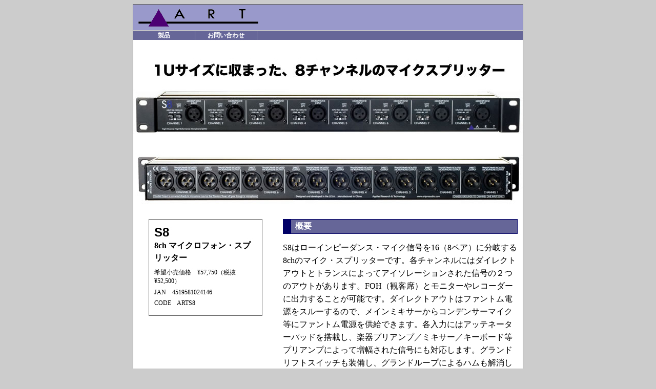

--- FILE ---
content_type: text/html
request_url: https://electroharmonix.co.jp/art/s8.htm
body_size: 4054
content:
<!DOCTYPE HTML PUBLIC "-//W3C//DTD HTML 4.01 Transitional//EN"
"http://www.w3.org/TR/html4/loose.dtd">
<html>
<head>
<meta http-equiv="Content-Type" content="text/html; charset=shift_jis">
<title>ART S8　8ch マイクロフォン・スプリッター</title>
<meta name="keywords" content="ART,S8,8チャンネル・マイクスプリッター">
<meta name="description" content="S8はローインピーダンス・マイク信号を16（8ペア）に分岐する8chのマイク・スプリッターです。各チャンネルにはダイレクトアウトとトランスによってアイソレーションされた信号の２つのアウトがあります。FOH（観客席）とモニターやレコーダーに出力することが可能です。ダイレクトアウトはファントム電源をスルーするので、メインミキサーからコンデンサーマイク等にファントム電源を供給できます。各入力にはアッテネーターパッドを搭載し、楽器プリアンプ／ミキサー／キーボード等プリアンプによって増幅された信号にも対応します。グランドリフトスイッチも装備し、グランドループによるハムも解消します。">
<link href="../neh2006.css" rel="stylesheet" type="text/css">
<link href="art06.css" rel="stylesheet" type="text/css">
</head>

<body>
<div id="container"><!-- #BeginLibraryItem "/Library/head_art.lbi" --><div id="headder">
	
	<a href="index.html"><img src="art_headder.gif" alt="ART" width="760" height="50" border="0"></a>
	
	<p class="menu">
          <a href="index.html">製品</a> 
     	  <a href="../support/index.html">お問い合わせ</a>
<!--          <a href="http://www.eh-store.com/SHOP/20871/list.html">オンラインストア</a>
-->	</p>

</div><!-- #EndLibraryItem --><img src="img/s8.jpg" alt="S8" width="760" height="350">

<div id="colum_left">
  <div id="colum_price">
      <h1>S8</h1>
      <p class="setumei">8ch マイクロフォン・スプリッター      </p>
      <p class="kakaku">希望小売価格　&yen;57,750（税抜&yen;52,500）</p>
      <p class="kakaku">JAN　4519581024146</p>
      <p class="kakaku">CODE　ARTS8    </p>
  </div></div>

<div id="colum_right">
  <h2>概要</h2>
  <p class="honbun01">S8はローインピーダンス・マイク信号を16（8ペア）に分岐する8chのマイク・スプリッターです。各チャンネルにはダイレクトアウトとトランスによってアイソレーションされた信号の２つのアウトがあります。FOH（観客席）とモニターやレコーダーに出力することが可能です。ダイレクトアウトはファントム電源をスルーするので、メインミキサーからコンデンサーマイク等にファントム電源を供給できます。各入力にはアッテネーターパッドを搭載し、楽器プリアンプ／ミキサー／キーボード等プリアンプによって増幅された信号にも対応します。グランドリフトスイッチも装備し、グランドループによるハムも解消します。</p>
  <h2>特性</h2>
  <ul>
    <li><span class="bold">Frequency Response:</span> 20Hz to 20 kHz, +/-0.25 dB @ -15 dBu, -3dB at approximately 165k Hz</li>
    <li><span class="bold">THD: </span>
      <ul>
        <li>Less than 0.26% from 20Hz to 20 kHz at -15 dBu input</li>
        <li>Less than 0.1% from 45Hz to 20kHz at -15dBu input 0.002% Typical at 1 kHz, -15 dBu input</li>
      </ul>
    </li>
    <li><span class="bold">Phase Response:</span> Less than 10 degrees at 20 kHz (ref. 1 kHz)</li>
    <li><span class="bold">Input Impedance: </span>Greater than 1.1kΩ at 1 kHz (Typical driving source impedance is 150Ω)</li>
    <li><span class="bold">Output Impedance:</span> Less than 255 Ω at 1kHz (Typical driving source impedance is 1kΩ)</li>
    <li><span class="bold">Common Mode Rejection Ratio:</span> Greater than 105 dB @ 60 Hz, Greater than 80 dB @ 3kHz</li>
    <li><span class="bold">Voltage Insertion Loss:</span> Greater than 105dB @ 60 Hz, Greater than 80 dB @ 3 kHz</li>
    <li><span class="bold">Maximum Input Level for 1% THD:</span> -1.4 dBu at 20 Hz, +3.5 dBu at 30 Hz, +9.4 dBu at 50 Hz</li>
    <li><span class="bold">Dimensions:</span> 44×483×95mm</li>
    <li><span class="bold">Weight:</span> 1.7 kg</li>
    </ul>
  <p class="honbun03">Ref: 0 dBu = 0.775 VRM<br>
  </p>
</div>
<p><!-- #BeginLibraryItem "/Library/footer.lbi" -->
<div id="footer">
    <a href="../index.htm">   日本エレクトロ・ハーモニックスHomePage</a>
	
	<ADDRESS>
    Copyright&copy;Nihon Electro Harmonix K.K. 画像・文章等の無断転用を禁じます。
    </ADDRESS>
  
</div><!-- #EndLibraryItem --></p>
<p>　</p>
</div>
</body>
</html>


--- FILE ---
content_type: text/css
request_url: https://electroharmonix.co.jp/neh2006.css
body_size: 566
content:
#container {
	width: 760px;
	margin-right: auto;
	margin-left: auto;
	border: 1px solid #666666;
	background-color: #FFFFFF;
}

#footer {
	clear: both;
	padding-top: 1em;
	border-top: 1px solid #666666;
	text-align: center;
}

#footer a {
	font-size: 0.75em;
	text-decoration: none;
	color: #333333;
	text-align: center;
}

#footer a:hover {
	color: #0000FF;
	text-decoration: underline;

}

address {
	font-size: 0.75em;
	font-style: normal;
	font-weight: normal;
	text-align: center;
	clear: both;
	padding-top: 10px;
	padding-bottom: 10px;
}
.small {
	font-size: 0.75em;
}
.img01 {
	float: left;
	padding-right: 10px;
	padding-bottom: 10px;
}


--- FILE ---
content_type: text/css
request_url: https://electroharmonix.co.jp/art/art06.css
body_size: 3739
content:
body {
	background-color: #CCCCCC;
}

p {
	margin: 0px;
	padding: 0px;
}

li {
	color: #333333;
	line-height: 1.5em;
}

h1 {
	font-family: Arial, Helvetica, sans-serif;
	font-size: 1.5em;
	font-weight: bold;
	margin-bottom: 0.5px;
	margin-top: 0.5px;
}

h2 {
	font-size: 1em;
	background-color: #666699;
	color: #FFFFFF;
	padding-left: 0.5em;
	padding-top: 0.2em;
	padding-bottom: 0.2em;
	font-weight: bold;
	border-top: 1px solid #000066;
	border-right: 1px solid #000066;
	border-bottom: 1px solid #000066;
	border-left: 1em solid #000066;
	margin-top: 0px;
	clear: both;
}

h3 {
	font-size: 1em;
	border-bottom-width: 1px;
	border-bottom-style: dashed;
	border-bottom-color: #333333;
	margin-left: 1em;
	color: #333333;
}

h4 {
	font-size: 0.75em;
	font-weight: normal;
	margin-left: 2em;
	color: #333333;
	padding-left: 2em;
	line-height: 0px;
	margin-bottom: 0.75em;
}


ul {
}

#colum_left {
	width: 200px;
	float: left;
	padding-bottom: 10px;
	padding-left: 10px;

}


#colum_right {
	width: 458px;
	float: right;
	margin-right: 10px;
	margin-left: 10px;
	padding-left: 20px;
}

#colum_menu {
	padding: 10px;
}

#colum_users {
	font-family: Arial, Helvetica, sans-serif;
	font-size: 0.75em;
	padding: 10px;
}

#headder {
	width: 760px;
	background-color: #000000;
	padding-top: 0px;
	padding-bottom: 0px;
	padding-left: 0px;
	margin-bottom: 0px;
}

#colum_price {
	width: 200px;
	margin-left: 20px;
	border: 1px solid #666666;
	padding: 10px;
}

#colum_priceList {
	width: 200px;
	margin-left: 20px;
	border: 1px solid #666666;
	padding: 10px;
	margin-top: 20px;
}



#colum_priceList a {
	color: #999999;
	text-decoration: none;
}

#colum_priceList a:hover {
	color: #0000FF;
	text-decoration: underline;
}

#colum_price a {
	text-decoration: none;
	color: #000000;
	margin-left: 1em;
}

#colum_price a:hover {
	color: #0000FF;
	text-decoration: underline;
}


.bold {
	font-weight: bold;
}
.honbun01 {
	line-height: 1.6em;
	margin-bottom: 1em;
}

.honbun02 {
	color: #333333;
	line-height: 1.5em;
	padding-left: 1em;
	margin-bottom: 1em;
}

.honbun03 {
	font-size: 0.75em;
	padding-left: 2em;
	line-height: 1.5em;
}

.honbun04 {
	font-size: 0.75em;
	line-height: 1.5em;
	padding-left: 1em;
	padding-bottom: 1em;
}

.menu {
	font-size: 0.75em;
	font-family: Arial, Helvetica, sans-serif;
	font-weight: bold;
	text-align: center;
	background-color: #666699;
	height: 1.5em;
	margin: 0px;
	color: #FFFFFF;
	border-top-width: 1px;
	border-top-style: solid;
	border-top-color: #CCCCCC;
	border-right-color: #CCCCCC;
	border-bottom-color: #CCCCCC;
	border-left-color: #CCCCCC;
	padding-top: 0px;
}
.menu a {
	text-decoration: none;
	color: #FFFFFF;
	width: 10em;
	float: left;
	display: block;
	line-height: 1.5em;
	border-right-width: 1px;
	border-right-style: solid;
	border-right-color: #CCCCCC;
	background-color: #666699;
	margin-top: 0px;
	padding-top: 0px;
}
.menu a:hover {
	color: #0000CC;
	background-color: #CCCCCC;
	margin-top: 0px;
	padding-top: 0px;
}

.kakaku {
	font-size: 0.75em;
	margin-top: 0.5em;
	margin-bottom: 0.5em;
}




.setumei {
	font-size: 1em;
	font-weight: bold;
	margin-bottom: 0.5em;
	margin-top: 0.5px;
	line-height: 1.5em;
}

.pList_midashi01 {
	font-family: Arial, Helvetica, sans-serif;
	font-size: 1em;
	font-weight: bold;
	color: #FFFFFF;
	background-color: #666666;
	padding-left: 0.5em;
}
.pList_midashi02 {
	font-family: Arial, Helvetica, sans-serif;
	font-size: 0.75em;
	font-weight: bold;
	color: #666666;
	padding-top: 0.2em;
}
.pList {
	font-family: Arial, Helvetica, sans-serif;
	font-size: 0.75em;
	color: #999999;
	margin-left: 1em;
}
.prodMenu {
	font-size: 1em;
	font-weight: bold;
	border-bottom-width: 2px;
	border-bottom-style: solid;
	border-bottom-color: #666666;
}
.img_left {
	float: left;
	margin-right: 10px;
}
#colum_menu  a  img {
	border-style: none;
}
